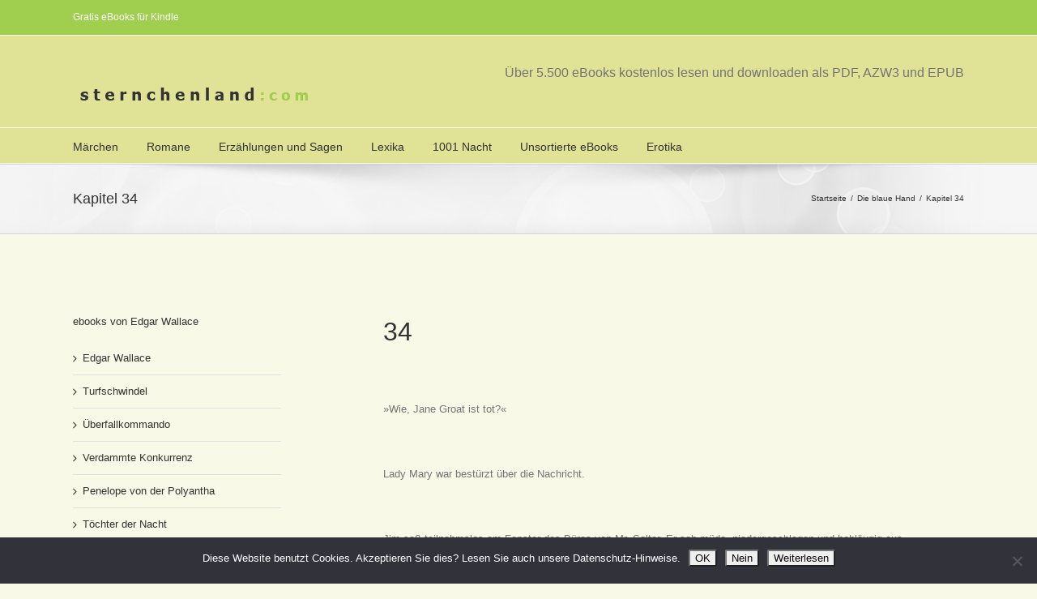

--- FILE ---
content_type: text/html; charset=utf-8
request_url: https://www.google.com/recaptcha/api2/aframe
body_size: 266
content:
<!DOCTYPE HTML><html><head><meta http-equiv="content-type" content="text/html; charset=UTF-8"></head><body><script nonce="vDS7sw_X8_oSTtlXurPHsA">/** Anti-fraud and anti-abuse applications only. See google.com/recaptcha */ try{var clients={'sodar':'https://pagead2.googlesyndication.com/pagead/sodar?'};window.addEventListener("message",function(a){try{if(a.source===window.parent){var b=JSON.parse(a.data);var c=clients[b['id']];if(c){var d=document.createElement('img');d.src=c+b['params']+'&rc='+(localStorage.getItem("rc::a")?sessionStorage.getItem("rc::b"):"");window.document.body.appendChild(d);sessionStorage.setItem("rc::e",parseInt(sessionStorage.getItem("rc::e")||0)+1);localStorage.setItem("rc::h",'1769245612578');}}}catch(b){}});window.parent.postMessage("_grecaptcha_ready", "*");}catch(b){}</script></body></html>